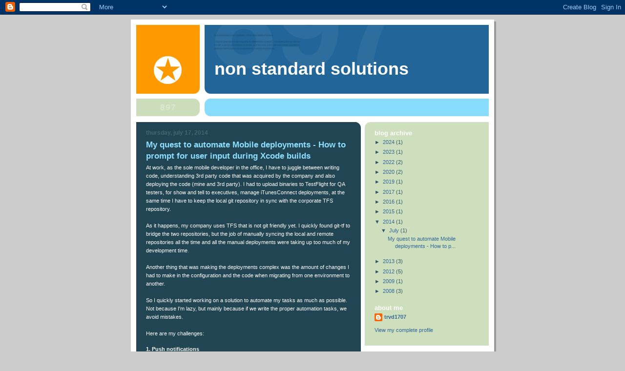

--- FILE ---
content_type: text/html; charset=UTF-8
request_url: http://www.nonstandardsolutions.com/2014/07/
body_size: 16338
content:
<!DOCTYPE html>
<html dir='ltr'>
<head>
<link href='https://www.blogger.com/static/v1/widgets/2944754296-widget_css_bundle.css' rel='stylesheet' type='text/css'/>
<meta content='text/html; charset=UTF-8' http-equiv='Content-Type'/>
<meta content='blogger' name='generator'/>
<link href='http://www.nonstandardsolutions.com/favicon.ico' rel='icon' type='image/x-icon'/>
<link href='http://www.nonstandardsolutions.com/2014/07/' rel='canonical'/>
<link rel="alternate" type="application/atom+xml" title="Non Standard Solutions - Atom" href="http://www.nonstandardsolutions.com/feeds/posts/default" />
<link rel="alternate" type="application/rss+xml" title="Non Standard Solutions - RSS" href="http://www.nonstandardsolutions.com/feeds/posts/default?alt=rss" />
<link rel="service.post" type="application/atom+xml" title="Non Standard Solutions - Atom" href="https://www.blogger.com/feeds/8978128243610410994/posts/default" />
<!--Can't find substitution for tag [blog.ieCssRetrofitLinks]-->
<meta content='http://www.nonstandardsolutions.com/2014/07/' property='og:url'/>
<meta content='Non Standard Solutions' property='og:title'/>
<meta content='' property='og:description'/>
<title>Non Standard Solutions: July 2014</title>
<style id='page-skin-1' type='text/css'><!--
/*
-----------------------------------------------
Blogger Template Style
Name:     897
Date:     28 Feb 2004
Updated by: Blogger Team
----------------------------------------------- */
body {
background-color: #ccc;
margin:0;
font: x-small Verdana, Sans-serif;
text-align:center;
color:#000;
font-size/* */:/**/small;
font-size: /**/small;
}
/* Page Structure
----------------------------------------------- */
#outer-wrapper {
position:relative;
top:4px;
left:4px;
background: #999;
width:744px;
margin:10px auto;
text-align:left;
font: normal normal 100% Verdana, Sans-serif;
}
#wrap2 {
position:relative;
top:-4px;
left:-4px;
background:#fff;
padding:10px;
border: 1px solid #fff;
}
#content-wrapper {
width:100%;
}
#main-wrapper {
background: #214552 url("https://resources.blogblog.com/blogblog/data/no897/corner_main_left.gif") no-repeat right top;
width:460px;
float:left;
color:#ffffff;
font-size: 85%;
word-wrap: break-word; /* fix for long text breaking sidebar float in IE */
overflow: hidden;     /* fix for long non-text content breaking IE sidebar float */
}
#main {
margin:0;
padding:15px 20px;
}
#sidebar-wrapper {
background:#cedfbd url("https://resources.blogblog.com/blogblog/data/no897/corner_sidebar_left.gif") no-repeat left top;
width:254px;
float:right;
padding:0;
color: #335566;
font-size: 83%;
word-wrap: break-word; /* fix for long text breaking sidebar float in IE */
overflow: hidden;     /* fix for long non-text content breaking IE sidebar float */
}
#sidebar {
margin:0;
padding:2px 20px 10px;
}
#footer {
display:none;
}
/* Links
----------------------------------------------- */
a:link {
color:#99ddff;
text-decoration:none;
}
a:visited {
color: #777766;
text-decoration:none;
}
a:hover {
color: #777766;
text-decoration:underline;
}
a img {
border-width:0;
}
#sidebar a {
color: #336699;
}
#sidebar a:visited {
color: #333333;
}
#sidebar a:hover {
color: #333333;
}
/* Header
----------------------------------------------- */
#header-wrapper {
background: #fff;
padding-bottom: 4px;
position: relative;
min-height: 190px;
_height: 0px;
}
#header .titlewrapper {
background:#269 url("https://resources.blogblog.com/blogblog/data/no897/topleft_left.gif") no-repeat left bottom;
padding-top:0;
padding-right:0;
padding-bottom:0;
padding-left:160px;
margin:0px 0px 10px 0px;
color:#fff;
width:100%;
width/* */:/**/auto;
width:auto;
_height: 0px;
min-height: 70px;
}
#header h1 {
background:url("https://resources.blogblog.com/blogblog/data/no897/bg_header.gif") no-repeat left top;
margin:0;
padding:70px 0 30px;
line-height: 97px;
font: normal bold 275% Helvetica, Arial, Verdana, Sans-serif;
text-transform:lowercase;
_height: 0px;
}
#header h1 a {
color:#fff;
text-decoration:none;
}
.postpage #header h1 {
padding-top:0;
background-position:0 -40px;
}
.clear { clear: both; }
/* Description
----------------------------------------------- */
#header .descriptionwrapper {
background: #88ddff url("https://resources.blogblog.com/blogblog/data/no897/bg_desc_top_left.gif") no-repeat left top;
margin:0 0 6px;
padding:12px 0 0;
color: #ffffff;
font-size: 75%;
border-bottom: 1px solid #ffffff;
width: 100%;
}
#header .description {
background:url("https://resources.blogblog.com/blogblog/data/no897/bg_desc_bot_left.gif") no-repeat left bottom;
margin:0;
padding:0 0 12px;
display:block;
line-height: 1.6em;
text-transform:uppercase;
letter-spacing:.1em;
min-height:12px;
border-bottom: 1px solid #ffffff;
}
#header .description span {
/* To remove the word next to the description, delete the following background property */
background:url("https://resources.blogblog.com/blogblog/data/no897/temp_no.gif") no-repeat left center;
/* Keep everything below */
display:block;
padding-top:0;
padding-right:0;
padding-bottom:0;
padding-left:160px;
text-transform:uppercase;
letter-spacing:.1em;
min-height:12px;
}
.postpage #description em {
font-size:1px;
line-height:1px;
color:#ffffff;
visibility:hidden;
}
/* Posts
----------------------------------------------- */
h2.date-header {
margin:0 0 .5em;
line-height: 1.4em;
font: normal bold 112% Arial, Verdana, Sans-serif;
text-transform:lowercase;
color:#446677;
}
.post {
margin:0 0 2em;
}
.post h3 {
margin:0 0 .25em;
line-height: 1.4em;
font-weight: bold;
font-size: 150%;
color:#8cdfff;
}
.post h3 a {
text-decoration:none;
color:#8cdfff;
}
.post h3 a:link {
color: #8cdfff;
}
.post h3 a:hover {
color: #777766;
}
.post-body {
margin:0 0 .75em;
line-height:1.6em;
}
.post-body blockquote {
line-height:1.3em;
}
.post-footer {
color:#8cdfff;
text-transform:lowercase;
}
.post-footer .post-author,
.post-footer .post-timestamp {
font-style:normal;
}
.post blockquote {
margin:1em 20px;
padding:5px 0;
border:2px solid #356;
border-width:2px 0;
}
.post blockquote p {
margin:.5em 0;
}
.post img {
border:5px solid #fff;
}
/* Comments
----------------------------------------------- */
#comments {
margin:2em 0 0;
border-top:2px solid #356;
padding-top:1em;
}
#comments h4 {
margin:0 0 .25em;
font-weight: bold;
line-height: 1.4em;
font-size: 150%;
text-transform:lowercase;
color: #9ec;
}
#comments-block {
margin-top:0;
margin-right:0;
margin-bottom:1em;
margin-left:0;
line-height:1.6em;
}
.comment-author {
margin:0 0 .25em;
font-weight: bold;
line-height: 1.4em;
font-size: 112%;
text-transform:lowercase;
}
.comment-body, .comment-body p {
margin:0 0 .75em;
}
p.comment-footer {
margin:-.25em 0 2em;
}
#main .comment-footer a {
color: #689;
}
#main .comment-footer a:hover {
color: #9ec;
}
.deleted-comment {
font-style:italic;
color:gray;
}
.feed-links {
clear: both;
line-height: 2.5em;
}
#blog-pager-newer-link {
float: left;
}
#blog-pager-older-link {
float: right;
}
#blog-pager {
text-align: center;
}
/* Sidebar
----------------------------------------------- */
.sidebar h2 {
margin:1em 0 .25em;
line-height: 1.4em;
font: normal bold 125% Helvetica, Arial, Verdana, Sans-serif;
color: #ffffff;
text-transform:lowercase;
}
.sidebar .widget {
margin:0 0 1.5em;
padding:0;
}
.sidebar ul {
list-style:none;
margin: 0;
padding: 0;
}
.sidebar li {
margin:0;
padding-top:0;
padding-right:0;
padding-bottom:.25em;
padding-left:20px;
text-indent:-20px;
line-height:1.4em;
}
/* Profile
----------------------------------------------- */
.profile-datablock, .profile-textblock {
margin:0 0 .75em;
line-height:1.4em;
}
.profile-img {
float: left;
margin-top: 0;
margin-right: 5px;
margin-bottom: 5px;
margin-left: 0;
border: 5px solid #ffffff;
}
.profile-data {
font-weight: bold;
}
/* Misc
----------------------------------------------- */
#footer-wrapper {
clear:both;
display:block;
height:1px;
margin:0;
padding:0;
font-size:1px;
line-height:1px;
}
/** Page structure tweaks for layout editor wireframe */
body#layout #outer-wrapper {
margin-top: 0;
}
body#layout #main,
body#layout #sidebar {
padding: 0;
}
body#layout #main-wrapper,
body#layout #sidebar-wrapper {
height: auto;
}

--></style>
<link href='https://www.blogger.com/dyn-css/authorization.css?targetBlogID=8978128243610410994&amp;zx=59cd09ce-21fe-4205-8cb6-ecd0ee27d4c9' media='none' onload='if(media!=&#39;all&#39;)media=&#39;all&#39;' rel='stylesheet'/><noscript><link href='https://www.blogger.com/dyn-css/authorization.css?targetBlogID=8978128243610410994&amp;zx=59cd09ce-21fe-4205-8cb6-ecd0ee27d4c9' rel='stylesheet'/></noscript>
<meta name='google-adsense-platform-account' content='ca-host-pub-1556223355139109'/>
<meta name='google-adsense-platform-domain' content='blogspot.com'/>

</head>
<body>
<div class='navbar section' id='navbar'><div class='widget Navbar' data-version='1' id='Navbar1'><script type="text/javascript">
    function setAttributeOnload(object, attribute, val) {
      if(window.addEventListener) {
        window.addEventListener('load',
          function(){ object[attribute] = val; }, false);
      } else {
        window.attachEvent('onload', function(){ object[attribute] = val; });
      }
    }
  </script>
<div id="navbar-iframe-container"></div>
<script type="text/javascript" src="https://apis.google.com/js/platform.js"></script>
<script type="text/javascript">
      gapi.load("gapi.iframes:gapi.iframes.style.bubble", function() {
        if (gapi.iframes && gapi.iframes.getContext) {
          gapi.iframes.getContext().openChild({
              url: 'https://www.blogger.com/navbar/8978128243610410994?origin\x3dhttp://www.nonstandardsolutions.com',
              where: document.getElementById("navbar-iframe-container"),
              id: "navbar-iframe"
          });
        }
      });
    </script><script type="text/javascript">
(function() {
var script = document.createElement('script');
script.type = 'text/javascript';
script.src = '//pagead2.googlesyndication.com/pagead/js/google_top_exp.js';
var head = document.getElementsByTagName('head')[0];
if (head) {
head.appendChild(script);
}})();
</script>
</div></div>
<div id='outer-wrapper'><div id='wrap2'>
<!-- skip links for text browsers -->
<span id='skiplinks' style='display:none;'>
<a href='#main'>skip to main </a> |
      <a href='#sidebar'>skip to sidebar</a>
</span>
<div id='header-wrapper'>
<div class='header section' id='header'><div class='widget Header' data-version='1' id='Header1'>
<div id='header-inner'>
<div class='titlewrapper'>
<h1 class='title'>
<a href='http://www.nonstandardsolutions.com/'>
Non Standard Solutions
</a>
</h1>
</div>
<div class='descriptionwrapper'>
<p class='description'><span>
</span></p>
</div>
</div>
</div></div>
</div>
<div id='content-wrapper'>
<div id='crosscol-wrapper' style='text-align:center'>
<div class='crosscol no-items section' id='crosscol'></div>
</div>
<div id='main-wrapper'>
<div class='main section' id='main'><div class='widget Blog' data-version='1' id='Blog1'>
<div class='blog-posts hfeed'>

          <div class="date-outer">
        
<h2 class='date-header'><span>Thursday, July 17, 2014</span></h2>

          <div class="date-posts">
        
<div class='post-outer'>
<div class='post hentry uncustomized-post-template' itemprop='blogPost' itemscope='itemscope' itemtype='http://schema.org/BlogPosting'>
<meta content='8978128243610410994' itemprop='blogId'/>
<meta content='7400964016538187992' itemprop='postId'/>
<a name='7400964016538187992'></a>
<h3 class='post-title entry-title' itemprop='name'>
<a href='http://www.nonstandardsolutions.com/2014/07/my-quest-to-automate-mobile-deployments.html'>My quest to automate Mobile deployments - How to prompt for user input during Xcode builds</a>
</h3>
<div class='post-header'>
<div class='post-header-line-1'></div>
</div>
<div class='post-body entry-content' id='post-body-7400964016538187992' itemprop='description articleBody'>
At work, as the sole mobile developer in the office, I have to juggle between writing code, understanding 3rd party code that was acquired by the company and also deploying the code (mine and 3rd party). I had to upload binaries to TestFlight for QA testers, for show and tell to executives, manage iTunesConnect deployments, at the same time I have to keep the local git repository in sync with the corporate TFS repository.<br />
<br />
As it happens, my company uses TFS that is not git friendly yet. I quickly found git-tf to bridge the two repositories, but the job of manually syncing the local and remote repositories all the time and all the manual deployments were taking up too much of my development time.<br />
<br />
Another thing that was making the deployments complex was the amount of changes I had to make in the configuration and the code when migrating from one environment to another.<br />
<br />
So I quickly started working on a solution to automate my tasks as much as possible. Not because I'm lazy, but mainly because if we write the proper automation tasks, we avoid mistakes.<br />
<br />
Here are my challenges:<br />
<h4>
1. Push notifications</h4>
<div>
Our apps use push notification and we use <a href="http://urbanairship.com/">Urban Airship</a>&nbsp;as our push notification server. As is well known, UA and APNS (Apple Push Notification Server) have two environments: Debug and Production. UA provides a configuration file where you can put the keys for both of these environments and at run time, it configures itself accordingly. The problem is that at my company, we have to handle 4 environments: Development, QA, User Acceptance Test and Production. All the pre-production environments have to use APNS debug, since they are not production, so I had to handle 3 different debug configurations for UA config file.</div>
<div>
<br /></div>
<h4>
2. TFS integration</h4>
<div>
All the "other" code in the company is developed in .NET world. They get along quite well with TFS, SQL server, Visual Studio, Windows, but when it comes to git and Macs, the support is questionable. The company didn't like the idea of having a separate git server for mobile developments. They prefer the code to be imported into TFS and from there they can merge/branch according to the deployment environment.</div>
<div>
<br /></div>
<div>
As they have a lot invested in and knowledge of the TFS infrastructure, they want to benefit from it as much as possible.</div>
<div>
<br /></div>
<h4>
3. Lack of Macs</h4>
<div>
Due to the cost of Macs, the company prefers to have mostly Windows workstations and laptops handed out to developers. We have very few Macs and usually they are handed out to executives that run a Windows VM on it all the time. They conceded that developers of iOS code need a Mac, but it was hard for them to accept that all dev ops would need a Mac too in order to build and deploy code to TestFlight and App Store. Having a Mac there is a sign of status that they were just not ready to spread to all levels of development and IT tasks.</div>
<div>
<br /></div>
<div>
</div>
<div>
<h4>
4. Back-end integration</h4>
</div>
<div>
Our apps talk to <a href="http://www.salesforce.com/">Salesforce</a> APIs on the back-end and again, each environment requires different endpoints and sometimes slightly different state machine to entertain the SOAuth dialog and certain customizations in the login process, like allowing the user to reset password from the login dialog ("forgot password link") and the always connected app.</div>
<div>
<br /></div>
<h4>
5. Corporate network</h4>
<div>
My company is in the financial sector, so security is very strict. The network has all types of firewalls, traffic filters and restrictions they put in place for all users. The users are defined in Active Domain and the network is very Mac hostile. We have to change our passwords very often and every time it takes place, it is a nightmare on the Mac side. I have to either clear all sorts of cookies, certificates and passwords stored on the keychain and start over, entering the new password again a thousand times, or I have to painstakingly go through my key chain and update all the stale passwords. &nbsp;If you add to that the bug on Mavericks when your Mac is connected to redundant gateways, which disconnects every minute or so, remote tasks are very hard to accomplish on Macs here.</div>
<div>
<br /></div>
<h4>
6. Maintaining the version string consistent across deployments</h4>
<div>
Uploads to the App Store require that the version strings (long and short) increase from one release to another. We also need to be able to identify uniquely each bundle uploaded to TestFlight or installed on a device. We need to look at the app and quickly identify which distribution is installed and which build generated that distribution.&nbsp;</div>
<h3>
Solutions:</h3>
<div>
Just trying to make my life easier, I started looking into ways to simplify my tasks with automation.</div>
<div>
<br /></div>
<h4>
1. Push Notification</h4>
<div>
For the push notification, I wrote script steps into the build action on the scheme that updates the UA config file before the archive.</div>
<div>
Here is an example:</div>
<div>
<br /></div>
<blockquote class="tr_bq">
<div class="p1">
<span style="font-size: xx-small;"># <span class="s1">Archive pre-actions &nbsp;</span></span></div>
<div class="p2">
<span style="font-size: xx-small;"># set UA config to development</span></div>
<div class="p3">
<span style="font-size: xx-small;"><span class="s2">/usr/libexec/PlistBuddy -c </span>"Set APP_STORE_OR_AD_HOC_BUILD YES"<span class="s2"> </span>"${PROJECT_DIR}/AirshipConfig.plist"</span></div>
<div class="p3">
<span style="font-size: xx-small;"><span class="s2">if [ </span>"$CONFIGURATION"<span class="s2"> == </span>"Ad-Hoc"<span class="s2"> ]; then</span></span></div>
<div class="p3">
<span style="font-size: xx-small;"><span class="s2">&nbsp; &nbsp; /usr/libexec/PlistBuddy -c </span>"Set :CFBundleVersion $buildNumber"<span class="s2"> </span>"${PROJECT_DIR}/${INFOPLIST_FILE}"</span></div>
<div class="p3">
<span style="font-size: xx-small;"><span class="s2">&nbsp; &nbsp; /usr/libexec/PlistBuddy -c </span>"Set PRODUCTION_APP_KEY <adhoc_key_here>"<span class="s2"> </span>"${PROJECT_DIR}/AirshipConfig.plist"</adhoc_key_here></span></div>
<div class="p3">
<span style="font-size: xx-small;"><span class="s2">&nbsp; &nbsp; /usr/libexec/PlistBuddy -c </span>"Set PRODUCTION_APP_SECRET <adhoc_secret_here>"<span class="s2"> </span>"${PROJECT_DIR}/AirshipConfig.plist"</adhoc_secret_here></span></div>
<div class="p3">
<span style="font-size: xx-small;"><span class="s2">&nbsp; &nbsp; /usr/libexec/PlistBuddy -c </span>"Set APP_STORE_OR_AD_HOC_BUILD YES"<span class="s2"> </span>"${PROJECT_DIR}/AirshipConfig.plist"</span></div>
<div class="p1">
<span style="font-size: xx-small;">fi</span></div>
<div class="p3">
<span style="font-size: xx-small;"><span class="s2">if [ </span>"$CONFIGURATION"<span class="s2"> == </span>"Production"<span class="s2"> ]; then</span></span></div>
<div class="p1">
<span style="font-size: xx-small;">echo <span class="s1">"actions before archiving for Production upload"</span> &gt;&gt; ~/Public/${CONFIGURATION}MobilePartnerarchive.txt</span></div>
<div class="p2">
<span style="font-size: xx-small;"># change UA config</span></div>
<div class="p3">
<span style="font-size: xx-small;"><span class="s2">&nbsp; &nbsp; /usr/libexec/PlistBuddy -c </span>"Set PRODUCTION_APP_KEY <production_key_here>"<span class="s2"> </span>"${PROJECT_DIR}/AirshipConfig.plist"</production_key_here></span></div>
<div class="p3">
<span style="font-size: xx-small;"><span class="s2">&nbsp; &nbsp; /usr/libexec/PlistBuddy -c </span>"Set PRODUCTION_APP_SECRET <production_secret_here>"<span class="s2"> </span>"${PROJECT_DIR}/AirshipConfig.plist"</production_secret_here></span></div>
<div class="p3">
<span style="font-size: xx-small;"><span class="s2">&nbsp; &nbsp; /usr/libexec/PlistBuddy -c </span>"Set APP_STORE_OR_AD_HOC_BUILD YES"<span class="s2"> </span>"${PROJECT_DIR}/AirshipConfig.plist"</span></div>
<div class="p1">
<span style="font-size: xx-small;">fi</span></div>
</blockquote>
<br />
In this example, both ad-hoc and production of an enterprise program app use UA/APNS production, but they have different app bundle ids, which means they need to point to different topics in UA/APNS server,. For that reason, I need different keys/secrets for each distribution. In this example, we can populate the keys and secrets right before the archive, maybe using a script that captures them from the keychain on the build machine using the dev ops build user. The developer will never have access to these keys/secrets on her keychain.<br />
<br />
<h4>
2. TFS integration</h4>
<div>
For TFS integration I installed<a href="https://gittf.codeplex.com/"> git-tf&nbsp;</a>on the Mac. It is tricky to configure all the required java stuff and the symlinks to make it easy to update the versions in the future. You have to clone the TFS repository on the command prompt and if you don't configure the clone afterwards to store your credentials on the git configuration file, you will have to provide them every time you execute any git-tf command. You also have to create your .gitignore, to avoid grabbing all the Xcode temporary files into your TFS repository.&nbsp;</div>
<div>
<br /></div>
<div>
I couldn't find a way to call these commands from within Xcode when I'm in the source control menu. I think Xcode should provide a way to customize the actions there, similar to the schemes, providing hooks for pre- and post- action. This would have made my life a lot easier. You won't believe how many iOS and Windows developers are not familiar with command prompt in the terminal window.</div>
<div>
<br /></div>
<div>
The other bothersome feature was the fact that configuring git-tf to store the credentials would store the password unencrypted, and this configuration had to be changed manually every time we had to change our passwords in AD.</div>
<div>
<br /></div>
<div>
I started by writing scripts that would store the password on the keychain when cloning the repository and then would read the key chain to provide the password when checking in code to TFS or pulling in updates. They were still scripts that would run on the Terminal window and the developer had to remember to checkin code to TFS when she was ready to merge to other branches.</div>
<div>
<br /></div>
<div>
This also didn't solve the problem of automatically changing the password when the user had to change the password in Active directory. I'm still thinking about how to solve this problem of the password update triggered by AD.</div>
<div>
<br /></div>
<div>
The next step was to make the checkin to happen from within Xcode, without the need to run any scripts in the terminal window.</div>
<div>
<br /></div>
<div>
I usually checkin the code when I'm ready to deploy a binary to TestFlight, which means that I had generated an archive. As it happens, sometimes I would upload a binary to TestFlight and I would forget to checkin code to TFS, which would make the TestFlight code out of sync with TFS. I then decided to create a post archive script to checkin to TFS every time I generate an archive.&nbsp;</div>
<div>
<br /></div>
<div>
Unfortunately, git-tf does not return an error if the connection with TFS fails due to invalid credentials. In fact, if we keep providing an invalid password, it keeps asking for the password again 4 times before it ends without returning any error to the calling script. Which means that it can even lock the account depending on the policies of your company.</div>
<div>
<br /></div>
<div>
Since I didn't resolve the changing password problem, I decided to add a script that would always prompt the user for a password. At least the developer doesn't need to go to the terminal to run a script to checkin. &nbsp;Because I don't know how to show a prompt in Xcode without using AppleScript, that's the language I had to use to accomplish that.</div>
<div>
<br /></div>
<div>
Here is an example:</div>
<blockquote class="tr_bq">
<div class="p1">
<br /></div>
<div class="p3">
<span style="font-size: xx-small;">set automatedBuild to do shell script <span class="s2">"echo ${AUTOMATED_BUILD:='NO'}"</span></span></div>
<div class="p2">
<span style="font-size: xx-small;"><br /></span></div>
<div class="p3">
<span style="font-size: xx-small;">if (automatedBuild &#8800; <span class="s2">"YES"</span>) then</span></div>
<div class="p3">
<span style="font-size: xx-small;">&nbsp; &nbsp; set archiveComment to <span class="s2">"Xcode generated"</span></span></div>
<div class="p3">
<span style="font-size: xx-small;">&nbsp; &nbsp; set dialogResult to display dialog <span class="s2">"Enter TFS password:"</span> default answer <span class="s2">""</span> hidden answer yes buttons {<span class="s2">"OK"</span>}</span></div>
<div class="p3">
<span style="font-size: xx-small;">&nbsp; &nbsp; set userName to text returned of dialogResult</span></div>
<div class="p1">
<span style="font-size: xx-small;"><span class="s1">&nbsp; &nbsp; do shell script </span>"/bin/bash --login -c \"cd $SRCROOT/.. ; echo "<span class="s1">&amp; userName &amp; </span>" | git-tf checkin \" 2&gt;&amp;1&nbsp; "</span></div>
<div class="p3">
<span style="font-size: xx-small;">&nbsp; &nbsp; display dialog <span class="s2">"Code saved to TFS..."</span> buttons {<span class="s2">"OK"</span>}</span></div>
<div class="p3">
<span style="font-size: xx-small;">end if</span></div>
<div class="p2">
<span style="font-size: xx-small;"><br /></span></div>
<div class="p1">
<span style="font-size: xx-small;"><span class="s1">set archiveDir to do shell script </span>"ls -dt1 $HOME/Library/Developer/Xcode/Archives/*/*.xcarchive |head -n1"</span></div>
<div class="p3">
<span style="font-size: xx-small;">try</span></div>
<div class="p3">
<span style="font-size: xx-small;">do shell script <span class="s2">"/usr/libexec/PlistBuddy -c \"Add :Comment string "</span> &amp; quoted form of archiveComment &amp; <span class="s2">"\" "</span> &amp; quoted form of archiveDir &amp; <span class="s2">"/Info.plist"</span></span></div>
<div class="p3">
<span style="font-size: xx-small;">on error</span></div>
<div class="p2">
<span style="font-size: xx-small;"><br /></span></div>
<div class="p3">
<span style="font-size: xx-small;">end try</span></div>
<div class="p3">
<span style="font-size: xx-small;">do shell script <span class="s2">"/usr/libexec/PlistBuddy -c \"Set :Comment "</span> &amp; quoted form of archiveComment &amp; <span class="s2">"\" "</span> &amp; quoted form of archiveDir &amp; <span class="s2">"/Info.plist"</span></span></div>
<div class="p1">
<span style="font-size: xx-small;"><span class="s1">do shell script </span>"/usr/libexec/PlistBuddy -c 'Save'&nbsp; "<span class="s1"> &amp; quoted form of archiveDir &amp; </span>"/Info.plist"</span></div>
<div class="p1">
<span style="font-size: xx-small;"><span class="s1">do shell script </span>"/usr/libexec/PlistBuddy -c \"Set :Name 'QAbuild'\" "<span class="s1"> &amp; quoted form of archiveDir &amp; </span>"/Info.plist"</span></div>
<div class="p1">
<span style="font-size: xx-small;"><span class="s1">do shell script </span>"/usr/libexec/PlistBuddy -c 'Save' "<span class="s1"> &amp; quoted form of archiveDir &amp; </span>"/Info.plist"</span></div>
</blockquote>
<br />
This script assumes that the user has configured git-tf with her username, but it is not hard to change it to get the user name from the user running the archive in Xcode.<br />
<br />
This code also changes the comment and the name of the archive file, so we can see on Xcode Organizer that this build was generated by Xcode and not by our automated build script.<br />
<br />
I have the test of the Automated Build flag because the same scheme is used in our automated build solution that I'll explain later.<br />
<br />
<h4>
3. Lack of Macs</h4>
As I explained, Macs are hard to get at my company. But the fact that all the code I was working with had to be built on a Mac and that I was the only person with access to it, convinced my boss to invest in a Mac Mini server to be our build server. I had now to make it possible to remotely trigger the build and deployment on that machine.<br />
<br />
My first try was using Bots. It took me awhile to figure out how to use them. I demo'ed to my boss and he was very excited, because the dev ops could access the bots via web from their Windows boxes.<br />
<br />
The major road block with Bots is that it requires git in order to work. I also didn't find the Xcode documentation very enticing and it lacks more meaningful examples. I did entertain the idea of scripts that would pull the code from TFS on the a git server on the build machine, but I haven't convinced dev ops of the feasibility of this solution yet. They were already developing workflows in TFS that queue the builds of all the .NET stuff and they opted for going that way.<br />
<br />
I wrote a script that receives as arguments the environment of the build (DEV, QA, UAT, PROD), the scheme (I have some projects with more than one target) and it sets the identities, provisioning profiles, etc for xcodebuild to generate the archive directly from the command line. It also generates the .ipa file and uploads it to TestFlight if the build is for a non-production environment. The idea is to extend this build script to upload the binary to the Appstore for production environments of our public apps, but we are not quite there yet. This will remove the need for the dev ops to access a Mac except running remote tasks from Windows or accessing web servers.<br />
<br />
Here is the example of the build script:<br />
<br />
<blockquote class="tr_bq">
<div class="p1">
<span style="font-size: xx-small;"><span class="s1">while</span> getopts t:e: option</span></div>
<div class="p2">
<span style="font-size: xx-small;">do</span></div>
<div class="p3">
<span style="font-size: xx-small;"><span class="s1">case</span><span class="s2"> </span>"${option}"<span class="s2"> </span><span class="s1">in</span></span></div>
<div class="p4">
<span style="font-size: xx-small;"><br /></span></div>
<div class="p1">
<span style="font-size: xx-small;">e) CONFIG=${OPTARG};;</span></div>
<div class="p1">
<span style="font-size: xx-small;">t) TARGET=${OPTARG};;</span></div>
<div class="p3">
<span style="font-size: xx-small;"><span class="s2">?|*) printf </span>"Usage: %s: [-t value] comments \n"<span class="s2">&nbsp; $</span><span class="s3">0</span></span></div>
<div class="p2">
<span style="font-size: xx-small;">exit<span class="s2"> </span><span class="s3">2</span><span class="s2">;;</span></span></div>
<div class="p2">
<span style="font-size: xx-small;">esac</span></div>
<div class="p2">
<span style="font-size: xx-small;">done</span></div>
<div class="p4">
<span style="font-size: xx-small;"><br /></span></div>
<div class="p1">
<span style="font-size: xx-small;"><span class="s1">if</span> [ $OPTIND -gt <span class="s3">1</span> ]; <span class="s1">then</span></span></div>
<div class="p1">
<span style="font-size: xx-small;"><span class="s1">shift</span> $(($OPTIND - <span class="s3">1</span>))</span></div>
<div class="p3">
<span style="font-size: xx-small;"><span class="s2">printf </span>"Remaining arguments are: %s\n"<span class="s2"> </span>"$*"</span></div>
<div class="p1">
<span style="font-size: xx-small;">ARCHIVE_COMMENT=<span class="s4">"$*"</span></span></div>
<div class="p2">
<span style="font-size: xx-small;">else</span></div>
<div class="p3">
<span style="font-size: xx-small;"><span class="s2">printf </span>"Usage: %s: [-t target] [-e environment] comments \n"<span class="s2">&nbsp; $</span><span class="s3">0</span></span></div>
<div class="p2">
<span style="font-size: xx-small;">exit<span class="s2"> </span><span class="s3">2</span></span></div>
<div class="p2">
<span style="font-size: xx-small;">fi</span></div>
<div class="p4">
<span style="font-size: xx-small;"><br /></span></div>
<div class="p3">
<span style="font-size: xx-small;"><span class="s2">printf </span>'Building %s - %s\n'<span class="s2"> </span>"$CONFIG"<span class="s2"> </span>"$ARCHIVE_COMMENT"</span></div>
<div class="p4">
<span style="font-size: xx-small;"><br /></span></div>
<div class="p5">
<span style="font-size: xx-small;"># set Apple developer account as team</span></div>
<div class="p3">
<span style="font-size: xx-small;"><span class="s2">IDENTITY=</span>"<developer identity="">"</developer></span></div>
<div class="p4">
<span style="font-size: xx-small;"><br /></span></div>
<div class="p3">
<span style="font-size: xx-small;"><span class="s1">case</span><span class="s2"> </span>"$CONFIG"<span class="s2"> </span><span class="s1">in</span></span></div>
<div class="p4">
<span style="font-size: xx-small;"><br /></span></div>
<div class="p1">
<span style="font-size: xx-small;">DEV) CONFIG=<span class="s4">"Debug"</span></span></div>
<div class="p3">
<span style="font-size: xx-small;"><span class="s2">PROVISIONING_PROFILE=</span>"<dev profile="">"</dev></span></div>
<div class="p3">
<span style="font-size: xx-small;"><span class="s2">PROVISIONING_PROFILE_NAME=</span>"<dev name="" profile="">"</dev></span></div>
<div class="p1">
<span style="font-size: xx-small;">;;</span></div>
<div class="p1">
<span style="font-size: xx-small;">QA) CONFIG=<span class="s4">"Ad-Hoc"</span></span></div>
<div class="p3">
<span style="font-size: xx-small;"><span class="s2">PROVISIONING_PROFILE=</span>"<qa profile="">"</qa></span></div>
<div class="p1">
<span style="font-size: xx-small;">PROVISIONING_PROFILE_NAME=<span class="s4">"<qa name="" profile="">c"</qa></span></span></div>
<div class="p1">
<span style="font-size: xx-small;">;;</span></div>
<div class="p1">
<span style="font-size: xx-small;">UAT) CONFIG=<span class="s4">"UAT"</span></span></div>
<div class="p3">
<span style="font-size: xx-small;"><span class="s2">PROVISIONING_PROFILE=</span>"<uat profile="">"</uat></span></div>
<div class="p1">
<span style="font-size: xx-small;">PROVISIONING_PROFILE_NAME=<span class="s4">"<uat name="" profile="">"</uat></span></span></div>
<div class="p1">
<span style="font-size: xx-small;">;;</span></div>
<div class="p1">
<span style="font-size: xx-small;">PROD)CONFIG=<span class="s4">"Production"</span></span></div>
<div class="p3">
<span style="font-size: xx-small;"><span class="s2">PROVISIONING_PROFILE=</span>"<prod profile="">"</prod></span></div>
<div class="p1">
<span style="font-size: xx-small;">PROVISIONING_PROFILE_NAME=<span class="s4">"<prod name="" profile="">"</prod></span></span></div>
<div class="p5">
<span style="font-size: xx-small;"># set Apple developer account as team</span></div>
<div class="p3">
<span style="font-size: xx-small;"><span class="s2">IDENTITY=</span>"<distribution identity="">"</distribution></span></div>
<div class="p1">
<span style="font-size: xx-small;">;;</span></div>
<div class="p3">
<span style="font-size: xx-small;"><span class="s2">*) echo </span>"Configuration Option not valid, building for Production"</span></div>
<div class="p3">
<span style="font-size: xx-small;"><span class="s2">CONFIG=</span>"Production"</span></div>
<div class="p3">
<span style="font-size: xx-small;"><span class="s2">PROVISIONING_PROFILE=</span>"<prod profile="">"</prod></span></div>
<div class="p1">
<span style="font-size: xx-small;">PROVISIONING_PROFILE_NAME=<span class="s4">"<prod name="" profile="">"</prod></span></span></div>
<div class="p3">
<span style="font-size: xx-small;"><span class="s2">IDENTITY=</span>"<distribution identity="">"</distribution></span></div>
<div class="p1">
<span style="font-size: xx-small;">;;</span></div>
<div class="p2">
<span style="font-size: xx-small;">esac</span></div>
<div class="p4">
<span style="font-size: xx-small;"><br /></span></div>
<div class="p3">
<span style="font-size: xx-small;"><span class="s2">PROJECT=</span>`find . -name *.xcodeproj -print`</span></div>
<div class="p4">
<span style="font-size: xx-small;"><br /></span></div>
<div class="p3">
<span style="font-size: xx-small;"><span class="s1">if</span><span class="s2"> [ -z </span>"$TARGET"<span class="s2"> ]</span></span></div>
<div class="p2">
<span style="font-size: xx-small;">then</span></div>
<div class="p1">
<span style="font-size: xx-small;">TARGET=$PROJECT</span></div>
<div class="p2">
<span style="font-size: xx-small;">fi</span></div>
<div class="p4">
<span style="font-size: xx-small;"><br /></span></div>
<div class="p1">
<span style="font-size: xx-small;">xcodebuild -project ${PROJECT} -configuration ${CONFIG} -scheme&nbsp;</span><span style="font-size: xx-small;">&nbsp;${TARGET}</span><span style="font-size: xx-small;">&nbsp;-destination generic/platform=iOS CODE_SIGN_IDENTITY=<span class="s4">"$IDENTITY"</span> PROVISIONING_PROFILE=<span class="s4">"${PROVISIONING_PROFILE}"</span> archive ARCHIVE_COMMENT=<span class="s4">"${ARCHIVE_COMMENT}"</span> AUTOMATED_BUILD=YES&nbsp;</span></div>
<div class="p4">
<span style="font-size: xx-small;"><br /></span></div>
<div class="p3">
<span style="font-size: xx-small;"><span class="s2">ARCHIVE_DIR=</span>`ls -dt1 $HOME/Library/Developer/Xcode/Archives/*/*.xcarchive |head -n1`</span></div>
<div class="p1">
<span style="font-size: xx-small;">CURRENT_DIR=<span class="s4">`pwd`</span></span></div>
<div class="p3">
<span style="font-size: xx-small;"><span class="s2">IPA_DIR=</span>`dirname $CURRENT_DIR`</span></div>
<div class="p4">
<br /></div>
<div class="p5">
<span style="font-size: xx-small;">#create ipa signed binary package</span></div>
<div class="p1">
<br /></div>
<div class="p1">
<span style="font-size: xx-small;"><span class="s1">if</span> [ -f $IPA_DIR/$CONFIG.ipa ]</span></div>
<div class="p2">
<span style="font-size: xx-small;">then</span></div>
<div class="p1">
<span style="font-size: xx-small;">&nbsp;rm $IPA_DIR/$CONFIG.ipa</span></div>
<div class="p2">
<span style="font-size: xx-small;">fi</span></div>
<div class="p4">
<span style="font-size: xx-small;"><br /></span></div>
<div class="p1">
<span style="font-size: xx-small;">xcodebuild -exportArchive -exportFormat IPA -archivePath <span class="s4">"${ARCHIVE_DIR}"</span> -exportPath ${IPA_DIR}/${CONFIG} -exportProvisioningProfile <span class="s4">"${PROVISIONING_PROFILE_NAME}"</span>&nbsp;</span></div>
<div class="p4">
<span style="font-size: xx-small;"><br /></span></div>
<div class="p5">
<span style="font-size: xx-small;">#uploadds response to</span></div>
<div class="p1">
<span style="font-size: xx-small;">declare -i HTTPRESPONSE</span></div>
<div class="p4">
<span style="font-size: xx-small;"><br /></span></div>
<div class="p3">
<span style="font-size: xx-small;"><span class="s2">HTTPRESPONSE=</span>`curl -X POST -sL -w "%{http_code}" http://testflightapp.com/api/builds.json -F file=@${IPA_DIR}/${CONFIG}.ipa -F api_token='<api token="">' -F team_token='<team token="">' -F notes="${ARCHIVE_COMMENT}" -F notify=True -F distribution_lists='DevOps' -o ${IPA_DIR}/${CONFIG}_curloutput.txt`</team></api></span></div>
<div class="p4">
<span style="font-size: xx-small;"><br /></span></div>
<div class="p1">
<span style="font-size: xx-small;">echo <span class="s4">"HTTP Response is"</span> $HTTPRESPONSE</span></div>
<div class="p1">
<span style="font-size: xx-small;">cat ${IPA_DIR}/${CONFIG}_curloutput.txt</span></div>
<div class="p1">
<span style="font-size: xx-small;">rm ${IPA_DIR}/${CONFIG}_curloutput.txt</span></div>
<div class="p4">
<span style="font-size: xx-small;"><br /></span></div>
<div class="p1">
<span style="font-size: xx-small;"><span class="s1">if</span> [ $HTTPRESPONSE -ne <span class="s3">200</span> ]; <span class="s1">then</span></span></div>
<div class="p1">
<span style="font-size: xx-small;"><span class="s1">exit</span> $HTTPRESPONSE</span></div>
<div class="p2">
<span style="font-size: xx-small;">f</span>i</div>
</blockquote>
<br />
We do have the need to change identities and provisioning profiles because some of our users need to have the same app for the different environments loaded on the a single device at the same time, so they can make comparisons. And because the apps use push notification, each distribution requires its own unique app bundle id and provisioning profile.<br />
<br />
We also need to change identities, because we use the enterprise program for development and in-house distribution and the Developer program for deployment to the app store.<br />
<br />
The complete solution uses a TFS workflow that accesses the Mac Mini via ssh, copies the source code from TFS and runs the build script passing the environment, the target and the TFS PBI or Bug number and description as comments. The dev ops did their TFS magic there. I just helped on the Mac side to configure the proper ssh certificates, key pairs, proper keychain. On the TFS side, when the developer merges and commits the code to the QA branch, she has to associate it with a specific task or bug that this commit is supposed to fix. When queuing the build task, it is associated to the pbi or bug as well and additional information is captured from the user in a form. Between the form and the source code in the repository, the TFS build task finds out all the necessary information to copy the source code &nbsp;to the mac mini build server, run the build script and report the results back to the TFS. &nbsp;All the workflow is then controlled on the TFS/Windows side accessing the Mac Mini via ssh as needed.<br />
<br />
<h4>
4. Backend integration</h4>
<div>
Our apps access Salesforce on the backend most of the time. We have different end points on the Salesforce cloud depending on the environment we are targeting. Sometimes the end point is determined based on the credentials provided and other times the endpoint requires a change on certain URLs accessed by the app. The vendor that wrote the initial version of the app (Salesforce itself) opted for a conditional compilation of hard-coded constants in the pre-compiled header. They were first supporting only two sets of configurations (Debug and Ad-Hoc) and they would just use one #ifdef Debug to determine which set to use during build time. When I took over the coding, I &nbsp;had to support 4 sets. I added 2 more configurations to the project and each extra configuration sets its specific variable (DEV, QA, UAT, PROD).</div>
<div>
<br /></div>
<div>
I used all the conditional definitions that I could inside the build settings. I have specific bundle IDs based on conditional settings provided by build settings in Xcode. I have specific app name and display name based on Executable_Prefix that is conditionally defined in build settings as well.</div>
<div>
<br /></div>
<div>
My next step will be to remove the hard-coded constants from the pre-compiled header and put them into a plist file like the UA configuration for push notification. In the future, we can have in the future an API that allows us to change these settings at runtime, without the need to submit upgrades to the App Store for approval, when we change our endpoints on the backend.</div>
<div>
<h4>
5. Corporate network</h4>
</div>
<div>
This was one of the hardest things to work around, because the security restrictions and the lack of privileges developers have in our network. &nbsp;For the TFS build workflow to work, we had to create a local user on the Mac Mini that was used to host the developer's certificate and signing authority certificates in its keychain that we could then unlock for the xcodebuild to access during building and archiving.</div>
<div>
<br /></div>
<div>
The service domain user prepares all the files for the build and switches to the local user to execute the build script. The local user only exists on the build server and it has minimal permissions on the box.</div>
<div>
<br /></div>
<div>
We had to do that in order to avoid sending sensitive passwords over the ssh session or inside the scripts. Even though we were authenticated on the ssh session, OS/X was still asking for a password to allow xcodebuild access to the keychain. We tried setting this access for xcodebuild in the keychain, but it didn't work.&nbsp;</div>
<div>
<br /></div>
<div>
The upload to TestFlight part of the script would fail every other try due to proxy server authentication problems. The dev op working with me found out that the cause was a bug on Mavericks when the Mac is connected to a gateway with redundancy (see this discussion <a href="https://discussions.apple.com/thread/5483424?start=0&amp;tstart=0">here</a>). We added a USB to RJ45 adapter and switched to using this NIC to solve the problem. Now, even the VNC sessions with the Mac Mini work much better.</div>
<div>
<br /></div>
<div>
<h4>
6. Maintaining the version string consistent across deployments</h4>
</div>
<div>
More than once, when I was hasting the manual deployments, I forgot to update the version short and long strings accordingly.&nbsp;</div>
<div>
<br /></div>
<div>
First, I think Apple calling the short version string "version" and the long version string "build" was a mistake that causes a lot of confusion. TestFlight shows the releases of your builds as <short version="">(<long version="">) but based on Apple's documentation, what they call build is in fact <short version=""><extra number="">. &nbsp;It doesn't have to be that way, you can treat both of them independently, but that's what is expected. And when you submit an update for your app to the apple store, they always expect both of them to be higher than the previously submitted binaries.</extra></short></long></short></div>
<div>
<br /></div>
<div>
What the vendor did on their code was to keep both identical and manually increment both together when making a new deployment.</div>
<div>
<br /></div>
<div>
After a couple of mistakes in the manual process, I decided to incorporate the increment of these numbers to the archive script.&nbsp;</div>
<div>
<br /></div>
<div>
We settled for a short version string in the format of M.m.r (major. minor.review) and the build or long version string as M.m.r.build.</div>
<div>
<br /></div>
<div>
Now, every time we run a QA archive the script increments the build number, and every time we deploy a production build, the script increments the review number.&nbsp;</div>
<div>
<br /></div>
<div>
The major and minor numbers don't change that often, so they are still maintained manually.</div>
<div>
<br /></div>
<h3>
Conclusion</h3>
<div>
<div>
I'm also starting to use configuration files that I can load in Xcode across different projects. I'm compiling all the different build settings from all our projects, determining the common settings, the unique settings per environment and per project that I can segregate in separate configuration file and then refer to them in Xcode.</div>
<div>
<br /></div>
<div>
The build script right now is project dependent. I'm also working on defining project templates or wizards that can be used by other developers when starting a project from scratch. I'm still considering if I should do it like wizards that capture the project specific definitions from a user dialog and then create the project tree for you, a template that the user clones to build his own project or a tool that traverses the project and builds the necessary scripts based on the projects definitions.</div>
</div>
<div>
<br /></div>
<div>
The solution is far from complete and I'm still learning the best way to use each tool. I'm also hopeful that in the near future my company will upgrade TFS to fully support git. Until then, this combination of scripts, programs and tools will help us deploy faster and better than doing everything manually.&nbsp;</div>
<div>
<br /></div>
<div>
If you have suggestions to help us, they are all welcome. Please, leave your suggestions in the comments area, or share with us your solutions to similar problems.</div>
<div>
<br /></div>
<div style='clear: both;'></div>
</div>
<div class='post-footer'>
<div class='post-footer-line post-footer-line-1'>
<span class='post-author vcard'>
Posted by
<span class='fn' itemprop='author' itemscope='itemscope' itemtype='http://schema.org/Person'>
<meta content='https://www.blogger.com/profile/07267564702842889426' itemprop='url'/>
<a class='g-profile' href='https://www.blogger.com/profile/07267564702842889426' rel='author' title='author profile'>
<span itemprop='name'>trvd1707</span>
</a>
</span>
</span>
<span class='post-timestamp'>
at
<meta content='http://www.nonstandardsolutions.com/2014/07/my-quest-to-automate-mobile-deployments.html' itemprop='url'/>
<a class='timestamp-link' href='http://www.nonstandardsolutions.com/2014/07/my-quest-to-automate-mobile-deployments.html' rel='bookmark' title='permanent link'><abbr class='published' itemprop='datePublished' title='2014-07-17T22:23:00-07:00'>10:23&#8239;PM</abbr></a>
</span>
<span class='post-comment-link'>
<a class='comment-link' href='https://www.blogger.com/comment/fullpage/post/8978128243610410994/7400964016538187992' onclick=''>
No comments:
  </a>
</span>
<span class='post-icons'>
<span class='item-control blog-admin pid-302008760'>
<a href='https://www.blogger.com/post-edit.g?blogID=8978128243610410994&postID=7400964016538187992&from=pencil' title='Edit Post'>
<img alt='' class='icon-action' height='18' src='https://resources.blogblog.com/img/icon18_edit_allbkg.gif' width='18'/>
</a>
</span>
</span>
<div class='post-share-buttons goog-inline-block'>
</div>
</div>
<div class='post-footer-line post-footer-line-2'>
<span class='post-labels'>
</span>
</div>
<div class='post-footer-line post-footer-line-3'>
<span class='post-location'>
</span>
</div>
</div>
</div>
</div>

        </div></div>
      
</div>
<div class='blog-pager' id='blog-pager'>
<span id='blog-pager-newer-link'>
<a class='blog-pager-newer-link' href='http://www.nonstandardsolutions.com/search?updated-max=2022-11-05T16:52:00-07:00&max-results=7&reverse-paginate=true' id='Blog1_blog-pager-newer-link' title='Newer Posts'>Newer Posts</a>
</span>
<span id='blog-pager-older-link'>
<a class='blog-pager-older-link' href='http://www.nonstandardsolutions.com/search?updated-max=2014-07-17T22:23:00-07:00&max-results=7' id='Blog1_blog-pager-older-link' title='Older Posts'>Older Posts</a>
</span>
<a class='home-link' href='http://www.nonstandardsolutions.com/'>Home</a>
</div>
<div class='clear'></div>
<div class='blog-feeds'>
<div class='feed-links'>
Subscribe to:
<a class='feed-link' href='http://www.nonstandardsolutions.com/feeds/posts/default' target='_blank' type='application/atom+xml'>Comments (Atom)</a>
</div>
</div>
</div></div>
</div>
<div id='sidebar-wrapper'>
<div class='sidebar section' id='sidebar'><div class='widget BlogArchive' data-version='1' id='BlogArchive1'>
<h2>Blog Archive</h2>
<div class='widget-content'>
<div id='ArchiveList'>
<div id='BlogArchive1_ArchiveList'>
<ul class='hierarchy'>
<li class='archivedate collapsed'>
<a class='toggle' href='javascript:void(0)'>
<span class='zippy'>

        &#9658;&#160;
      
</span>
</a>
<a class='post-count-link' href='http://www.nonstandardsolutions.com/2024/'>
2024
</a>
<span class='post-count' dir='ltr'>(1)</span>
<ul class='hierarchy'>
<li class='archivedate collapsed'>
<a class='toggle' href='javascript:void(0)'>
<span class='zippy'>

        &#9658;&#160;
      
</span>
</a>
<a class='post-count-link' href='http://www.nonstandardsolutions.com/2024/09/'>
September
</a>
<span class='post-count' dir='ltr'>(1)</span>
</li>
</ul>
</li>
</ul>
<ul class='hierarchy'>
<li class='archivedate collapsed'>
<a class='toggle' href='javascript:void(0)'>
<span class='zippy'>

        &#9658;&#160;
      
</span>
</a>
<a class='post-count-link' href='http://www.nonstandardsolutions.com/2023/'>
2023
</a>
<span class='post-count' dir='ltr'>(1)</span>
<ul class='hierarchy'>
<li class='archivedate collapsed'>
<a class='toggle' href='javascript:void(0)'>
<span class='zippy'>

        &#9658;&#160;
      
</span>
</a>
<a class='post-count-link' href='http://www.nonstandardsolutions.com/2023/11/'>
November
</a>
<span class='post-count' dir='ltr'>(1)</span>
</li>
</ul>
</li>
</ul>
<ul class='hierarchy'>
<li class='archivedate collapsed'>
<a class='toggle' href='javascript:void(0)'>
<span class='zippy'>

        &#9658;&#160;
      
</span>
</a>
<a class='post-count-link' href='http://www.nonstandardsolutions.com/2022/'>
2022
</a>
<span class='post-count' dir='ltr'>(2)</span>
<ul class='hierarchy'>
<li class='archivedate collapsed'>
<a class='toggle' href='javascript:void(0)'>
<span class='zippy'>

        &#9658;&#160;
      
</span>
</a>
<a class='post-count-link' href='http://www.nonstandardsolutions.com/2022/11/'>
November
</a>
<span class='post-count' dir='ltr'>(1)</span>
</li>
</ul>
<ul class='hierarchy'>
<li class='archivedate collapsed'>
<a class='toggle' href='javascript:void(0)'>
<span class='zippy'>

        &#9658;&#160;
      
</span>
</a>
<a class='post-count-link' href='http://www.nonstandardsolutions.com/2022/09/'>
September
</a>
<span class='post-count' dir='ltr'>(1)</span>
</li>
</ul>
</li>
</ul>
<ul class='hierarchy'>
<li class='archivedate collapsed'>
<a class='toggle' href='javascript:void(0)'>
<span class='zippy'>

        &#9658;&#160;
      
</span>
</a>
<a class='post-count-link' href='http://www.nonstandardsolutions.com/2020/'>
2020
</a>
<span class='post-count' dir='ltr'>(2)</span>
<ul class='hierarchy'>
<li class='archivedate collapsed'>
<a class='toggle' href='javascript:void(0)'>
<span class='zippy'>

        &#9658;&#160;
      
</span>
</a>
<a class='post-count-link' href='http://www.nonstandardsolutions.com/2020/03/'>
March
</a>
<span class='post-count' dir='ltr'>(1)</span>
</li>
</ul>
<ul class='hierarchy'>
<li class='archivedate collapsed'>
<a class='toggle' href='javascript:void(0)'>
<span class='zippy'>

        &#9658;&#160;
      
</span>
</a>
<a class='post-count-link' href='http://www.nonstandardsolutions.com/2020/01/'>
January
</a>
<span class='post-count' dir='ltr'>(1)</span>
</li>
</ul>
</li>
</ul>
<ul class='hierarchy'>
<li class='archivedate collapsed'>
<a class='toggle' href='javascript:void(0)'>
<span class='zippy'>

        &#9658;&#160;
      
</span>
</a>
<a class='post-count-link' href='http://www.nonstandardsolutions.com/2019/'>
2019
</a>
<span class='post-count' dir='ltr'>(1)</span>
<ul class='hierarchy'>
<li class='archivedate collapsed'>
<a class='toggle' href='javascript:void(0)'>
<span class='zippy'>

        &#9658;&#160;
      
</span>
</a>
<a class='post-count-link' href='http://www.nonstandardsolutions.com/2019/12/'>
December
</a>
<span class='post-count' dir='ltr'>(1)</span>
</li>
</ul>
</li>
</ul>
<ul class='hierarchy'>
<li class='archivedate collapsed'>
<a class='toggle' href='javascript:void(0)'>
<span class='zippy'>

        &#9658;&#160;
      
</span>
</a>
<a class='post-count-link' href='http://www.nonstandardsolutions.com/2017/'>
2017
</a>
<span class='post-count' dir='ltr'>(1)</span>
<ul class='hierarchy'>
<li class='archivedate collapsed'>
<a class='toggle' href='javascript:void(0)'>
<span class='zippy'>

        &#9658;&#160;
      
</span>
</a>
<a class='post-count-link' href='http://www.nonstandardsolutions.com/2017/07/'>
July
</a>
<span class='post-count' dir='ltr'>(1)</span>
</li>
</ul>
</li>
</ul>
<ul class='hierarchy'>
<li class='archivedate collapsed'>
<a class='toggle' href='javascript:void(0)'>
<span class='zippy'>

        &#9658;&#160;
      
</span>
</a>
<a class='post-count-link' href='http://www.nonstandardsolutions.com/2016/'>
2016
</a>
<span class='post-count' dir='ltr'>(1)</span>
<ul class='hierarchy'>
<li class='archivedate collapsed'>
<a class='toggle' href='javascript:void(0)'>
<span class='zippy'>

        &#9658;&#160;
      
</span>
</a>
<a class='post-count-link' href='http://www.nonstandardsolutions.com/2016/04/'>
April
</a>
<span class='post-count' dir='ltr'>(1)</span>
</li>
</ul>
</li>
</ul>
<ul class='hierarchy'>
<li class='archivedate collapsed'>
<a class='toggle' href='javascript:void(0)'>
<span class='zippy'>

        &#9658;&#160;
      
</span>
</a>
<a class='post-count-link' href='http://www.nonstandardsolutions.com/2015/'>
2015
</a>
<span class='post-count' dir='ltr'>(1)</span>
<ul class='hierarchy'>
<li class='archivedate collapsed'>
<a class='toggle' href='javascript:void(0)'>
<span class='zippy'>

        &#9658;&#160;
      
</span>
</a>
<a class='post-count-link' href='http://www.nonstandardsolutions.com/2015/04/'>
April
</a>
<span class='post-count' dir='ltr'>(1)</span>
</li>
</ul>
</li>
</ul>
<ul class='hierarchy'>
<li class='archivedate expanded'>
<a class='toggle' href='javascript:void(0)'>
<span class='zippy toggle-open'>

        &#9660;&#160;
      
</span>
</a>
<a class='post-count-link' href='http://www.nonstandardsolutions.com/2014/'>
2014
</a>
<span class='post-count' dir='ltr'>(1)</span>
<ul class='hierarchy'>
<li class='archivedate expanded'>
<a class='toggle' href='javascript:void(0)'>
<span class='zippy toggle-open'>

        &#9660;&#160;
      
</span>
</a>
<a class='post-count-link' href='http://www.nonstandardsolutions.com/2014/07/'>
July
</a>
<span class='post-count' dir='ltr'>(1)</span>
<ul class='posts'>
<li><a href='http://www.nonstandardsolutions.com/2014/07/my-quest-to-automate-mobile-deployments.html'>My quest to automate Mobile deployments - How to p...</a></li>
</ul>
</li>
</ul>
</li>
</ul>
<ul class='hierarchy'>
<li class='archivedate collapsed'>
<a class='toggle' href='javascript:void(0)'>
<span class='zippy'>

        &#9658;&#160;
      
</span>
</a>
<a class='post-count-link' href='http://www.nonstandardsolutions.com/2013/'>
2013
</a>
<span class='post-count' dir='ltr'>(3)</span>
<ul class='hierarchy'>
<li class='archivedate collapsed'>
<a class='toggle' href='javascript:void(0)'>
<span class='zippy'>

        &#9658;&#160;
      
</span>
</a>
<a class='post-count-link' href='http://www.nonstandardsolutions.com/2013/09/'>
September
</a>
<span class='post-count' dir='ltr'>(1)</span>
</li>
</ul>
<ul class='hierarchy'>
<li class='archivedate collapsed'>
<a class='toggle' href='javascript:void(0)'>
<span class='zippy'>

        &#9658;&#160;
      
</span>
</a>
<a class='post-count-link' href='http://www.nonstandardsolutions.com/2013/07/'>
July
</a>
<span class='post-count' dir='ltr'>(1)</span>
</li>
</ul>
<ul class='hierarchy'>
<li class='archivedate collapsed'>
<a class='toggle' href='javascript:void(0)'>
<span class='zippy'>

        &#9658;&#160;
      
</span>
</a>
<a class='post-count-link' href='http://www.nonstandardsolutions.com/2013/04/'>
April
</a>
<span class='post-count' dir='ltr'>(1)</span>
</li>
</ul>
</li>
</ul>
<ul class='hierarchy'>
<li class='archivedate collapsed'>
<a class='toggle' href='javascript:void(0)'>
<span class='zippy'>

        &#9658;&#160;
      
</span>
</a>
<a class='post-count-link' href='http://www.nonstandardsolutions.com/2012/'>
2012
</a>
<span class='post-count' dir='ltr'>(5)</span>
<ul class='hierarchy'>
<li class='archivedate collapsed'>
<a class='toggle' href='javascript:void(0)'>
<span class='zippy'>

        &#9658;&#160;
      
</span>
</a>
<a class='post-count-link' href='http://www.nonstandardsolutions.com/2012/12/'>
December
</a>
<span class='post-count' dir='ltr'>(3)</span>
</li>
</ul>
<ul class='hierarchy'>
<li class='archivedate collapsed'>
<a class='toggle' href='javascript:void(0)'>
<span class='zippy'>

        &#9658;&#160;
      
</span>
</a>
<a class='post-count-link' href='http://www.nonstandardsolutions.com/2012/10/'>
October
</a>
<span class='post-count' dir='ltr'>(1)</span>
</li>
</ul>
<ul class='hierarchy'>
<li class='archivedate collapsed'>
<a class='toggle' href='javascript:void(0)'>
<span class='zippy'>

        &#9658;&#160;
      
</span>
</a>
<a class='post-count-link' href='http://www.nonstandardsolutions.com/2012/04/'>
April
</a>
<span class='post-count' dir='ltr'>(1)</span>
</li>
</ul>
</li>
</ul>
<ul class='hierarchy'>
<li class='archivedate collapsed'>
<a class='toggle' href='javascript:void(0)'>
<span class='zippy'>

        &#9658;&#160;
      
</span>
</a>
<a class='post-count-link' href='http://www.nonstandardsolutions.com/2009/'>
2009
</a>
<span class='post-count' dir='ltr'>(1)</span>
<ul class='hierarchy'>
<li class='archivedate collapsed'>
<a class='toggle' href='javascript:void(0)'>
<span class='zippy'>

        &#9658;&#160;
      
</span>
</a>
<a class='post-count-link' href='http://www.nonstandardsolutions.com/2009/07/'>
July
</a>
<span class='post-count' dir='ltr'>(1)</span>
</li>
</ul>
</li>
</ul>
<ul class='hierarchy'>
<li class='archivedate collapsed'>
<a class='toggle' href='javascript:void(0)'>
<span class='zippy'>

        &#9658;&#160;
      
</span>
</a>
<a class='post-count-link' href='http://www.nonstandardsolutions.com/2008/'>
2008
</a>
<span class='post-count' dir='ltr'>(3)</span>
<ul class='hierarchy'>
<li class='archivedate collapsed'>
<a class='toggle' href='javascript:void(0)'>
<span class='zippy'>

        &#9658;&#160;
      
</span>
</a>
<a class='post-count-link' href='http://www.nonstandardsolutions.com/2008/06/'>
June
</a>
<span class='post-count' dir='ltr'>(1)</span>
</li>
</ul>
<ul class='hierarchy'>
<li class='archivedate collapsed'>
<a class='toggle' href='javascript:void(0)'>
<span class='zippy'>

        &#9658;&#160;
      
</span>
</a>
<a class='post-count-link' href='http://www.nonstandardsolutions.com/2008/05/'>
May
</a>
<span class='post-count' dir='ltr'>(1)</span>
</li>
</ul>
<ul class='hierarchy'>
<li class='archivedate collapsed'>
<a class='toggle' href='javascript:void(0)'>
<span class='zippy'>

        &#9658;&#160;
      
</span>
</a>
<a class='post-count-link' href='http://www.nonstandardsolutions.com/2008/04/'>
April
</a>
<span class='post-count' dir='ltr'>(1)</span>
</li>
</ul>
</li>
</ul>
</div>
</div>
<div class='clear'></div>
</div>
</div><div class='widget Profile' data-version='1' id='Profile1'>
<h2>About Me</h2>
<div class='widget-content'>
<dl class='profile-datablock'>
<dt class='profile-data'>
<a class='profile-name-link g-profile' href='https://www.blogger.com/profile/07267564702842889426' rel='author' style='background-image: url(//www.blogger.com/img/logo-16.png);'>
trvd1707
</a>
</dt>
</dl>
<a class='profile-link' href='https://www.blogger.com/profile/07267564702842889426' rel='author'>View my complete profile</a>
<div class='clear'></div>
</div>
</div></div>
</div>
<!-- spacer for skins that want sidebar and main to be the same height-->
<div class='clear'>&#160;</div>
</div>
<!-- end content-wrapper -->
</div></div>
<!-- end outer-wrapper -->

<script type="text/javascript" src="https://www.blogger.com/static/v1/widgets/2028843038-widgets.js"></script>
<script type='text/javascript'>
window['__wavt'] = 'AOuZoY6XdjLwhbnpzCb6uVjLcUqKMorQPg:1769970232035';_WidgetManager._Init('//www.blogger.com/rearrange?blogID\x3d8978128243610410994','//www.nonstandardsolutions.com/2014/07/','8978128243610410994');
_WidgetManager._SetDataContext([{'name': 'blog', 'data': {'blogId': '8978128243610410994', 'title': 'Non Standard Solutions', 'url': 'http://www.nonstandardsolutions.com/2014/07/', 'canonicalUrl': 'http://www.nonstandardsolutions.com/2014/07/', 'homepageUrl': 'http://www.nonstandardsolutions.com/', 'searchUrl': 'http://www.nonstandardsolutions.com/search', 'canonicalHomepageUrl': 'http://www.nonstandardsolutions.com/', 'blogspotFaviconUrl': 'http://www.nonstandardsolutions.com/favicon.ico', 'bloggerUrl': 'https://www.blogger.com', 'hasCustomDomain': true, 'httpsEnabled': false, 'enabledCommentProfileImages': true, 'gPlusViewType': 'FILTERED_POSTMOD', 'adultContent': false, 'analyticsAccountNumber': '', 'encoding': 'UTF-8', 'locale': 'en', 'localeUnderscoreDelimited': 'en', 'languageDirection': 'ltr', 'isPrivate': false, 'isMobile': false, 'isMobileRequest': false, 'mobileClass': '', 'isPrivateBlog': false, 'isDynamicViewsAvailable': true, 'feedLinks': '\x3clink rel\x3d\x22alternate\x22 type\x3d\x22application/atom+xml\x22 title\x3d\x22Non Standard Solutions - Atom\x22 href\x3d\x22http://www.nonstandardsolutions.com/feeds/posts/default\x22 /\x3e\n\x3clink rel\x3d\x22alternate\x22 type\x3d\x22application/rss+xml\x22 title\x3d\x22Non Standard Solutions - RSS\x22 href\x3d\x22http://www.nonstandardsolutions.com/feeds/posts/default?alt\x3drss\x22 /\x3e\n\x3clink rel\x3d\x22service.post\x22 type\x3d\x22application/atom+xml\x22 title\x3d\x22Non Standard Solutions - Atom\x22 href\x3d\x22https://www.blogger.com/feeds/8978128243610410994/posts/default\x22 /\x3e\n', 'meTag': '', 'adsenseHostId': 'ca-host-pub-1556223355139109', 'adsenseHasAds': false, 'adsenseAutoAds': false, 'boqCommentIframeForm': true, 'loginRedirectParam': '', 'isGoogleEverywhereLinkTooltipEnabled': true, 'view': '', 'dynamicViewsCommentsSrc': '//www.blogblog.com/dynamicviews/4224c15c4e7c9321/js/comments.js', 'dynamicViewsScriptSrc': '//www.blogblog.com/dynamicviews/488fc340cdb1c4a9', 'plusOneApiSrc': 'https://apis.google.com/js/platform.js', 'disableGComments': true, 'interstitialAccepted': false, 'sharing': {'platforms': [{'name': 'Get link', 'key': 'link', 'shareMessage': 'Get link', 'target': ''}, {'name': 'Facebook', 'key': 'facebook', 'shareMessage': 'Share to Facebook', 'target': 'facebook'}, {'name': 'BlogThis!', 'key': 'blogThis', 'shareMessage': 'BlogThis!', 'target': 'blog'}, {'name': 'X', 'key': 'twitter', 'shareMessage': 'Share to X', 'target': 'twitter'}, {'name': 'Pinterest', 'key': 'pinterest', 'shareMessage': 'Share to Pinterest', 'target': 'pinterest'}, {'name': 'Email', 'key': 'email', 'shareMessage': 'Email', 'target': 'email'}], 'disableGooglePlus': true, 'googlePlusShareButtonWidth': 0, 'googlePlusBootstrap': '\x3cscript type\x3d\x22text/javascript\x22\x3ewindow.___gcfg \x3d {\x27lang\x27: \x27en\x27};\x3c/script\x3e'}, 'hasCustomJumpLinkMessage': false, 'jumpLinkMessage': 'Read more', 'pageType': 'archive', 'pageName': 'July 2014', 'pageTitle': 'Non Standard Solutions: July 2014'}}, {'name': 'features', 'data': {}}, {'name': 'messages', 'data': {'edit': 'Edit', 'linkCopiedToClipboard': 'Link copied to clipboard!', 'ok': 'Ok', 'postLink': 'Post Link'}}, {'name': 'template', 'data': {'isResponsive': false, 'isAlternateRendering': false, 'isCustom': false}}, {'name': 'view', 'data': {'classic': {'name': 'classic', 'url': '?view\x3dclassic'}, 'flipcard': {'name': 'flipcard', 'url': '?view\x3dflipcard'}, 'magazine': {'name': 'magazine', 'url': '?view\x3dmagazine'}, 'mosaic': {'name': 'mosaic', 'url': '?view\x3dmosaic'}, 'sidebar': {'name': 'sidebar', 'url': '?view\x3dsidebar'}, 'snapshot': {'name': 'snapshot', 'url': '?view\x3dsnapshot'}, 'timeslide': {'name': 'timeslide', 'url': '?view\x3dtimeslide'}, 'isMobile': false, 'title': 'Non Standard Solutions', 'description': '', 'url': 'http://www.nonstandardsolutions.com/2014/07/', 'type': 'feed', 'isSingleItem': false, 'isMultipleItems': true, 'isError': false, 'isPage': false, 'isPost': false, 'isHomepage': false, 'isArchive': true, 'isLabelSearch': false, 'archive': {'year': 2014, 'month': 7, 'rangeMessage': 'Showing posts from July, 2014'}}}]);
_WidgetManager._RegisterWidget('_NavbarView', new _WidgetInfo('Navbar1', 'navbar', document.getElementById('Navbar1'), {}, 'displayModeFull'));
_WidgetManager._RegisterWidget('_HeaderView', new _WidgetInfo('Header1', 'header', document.getElementById('Header1'), {}, 'displayModeFull'));
_WidgetManager._RegisterWidget('_BlogView', new _WidgetInfo('Blog1', 'main', document.getElementById('Blog1'), {'cmtInteractionsEnabled': false, 'lightboxEnabled': true, 'lightboxModuleUrl': 'https://www.blogger.com/static/v1/jsbin/3314219954-lbx.js', 'lightboxCssUrl': 'https://www.blogger.com/static/v1/v-css/828616780-lightbox_bundle.css'}, 'displayModeFull'));
_WidgetManager._RegisterWidget('_BlogArchiveView', new _WidgetInfo('BlogArchive1', 'sidebar', document.getElementById('BlogArchive1'), {'languageDirection': 'ltr', 'loadingMessage': 'Loading\x26hellip;'}, 'displayModeFull'));
_WidgetManager._RegisterWidget('_ProfileView', new _WidgetInfo('Profile1', 'sidebar', document.getElementById('Profile1'), {}, 'displayModeFull'));
</script>
</body>
</html>